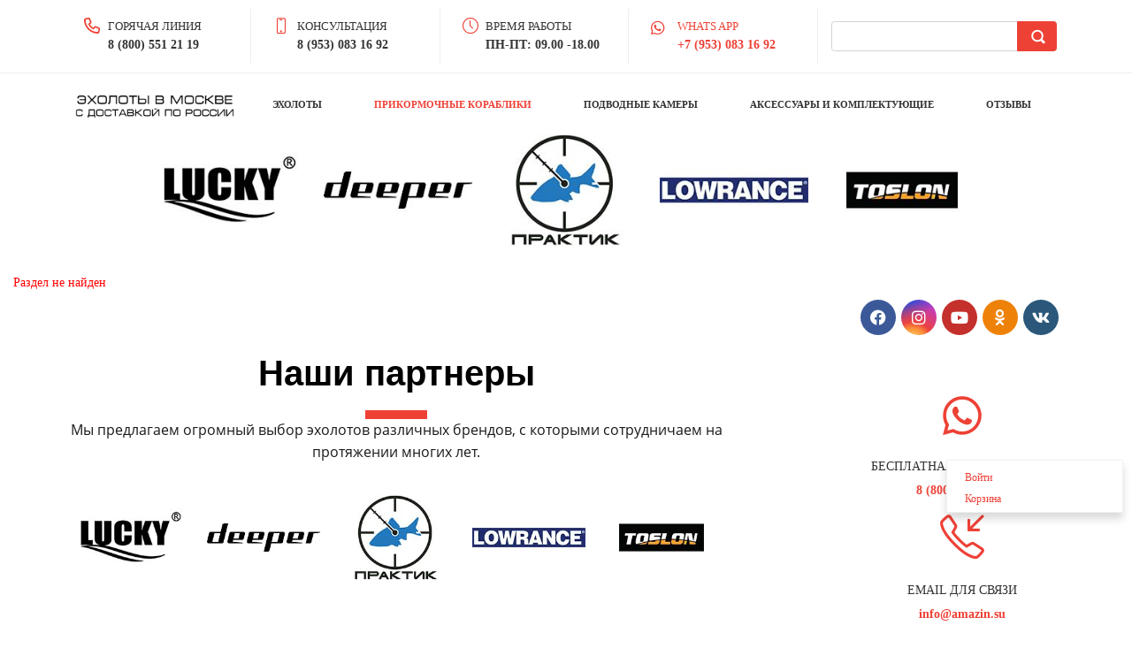

--- FILE ---
content_type: text/html; charset=UTF-8
request_url: https://xn--k1afbql4bi.xn--80adxhks/katalog/ekholoty/prikormochnye_korabliki/
body_size: 19188
content:
<!DOCTYPE html>
<html xml:lang="ru" lang="ru" class="">
<head>
	<script async 
					src="https://www.googletagmanager.com/gtag/js?id=UA-159120802-1" 
					data-skip-moving="true"
				></script> <script data-skip-moving="true">window.dataLayer = window.dataLayer || [];
				function gtag(){dataLayer.push(arguments)};
				gtag("js", new Date());
				gtag("config", "UA-159120802-1");</script> <script data-skip-moving="true">(function(w,d,s,l,i){w[l]=w[l]||[];w[l].push({'gtm.start':new Date().getTime(),event:'gtm.js'});
				var f=d.getElementsByTagName(s)[0],
				j=d.createElement(s),
				dl=l!='dataLayer'?'&l='+l:'';
				j.async=true;
				j.src='https://www.googletagmanager.com/gtm.js?id='+i+dl;
				f.parentNode.insertBefore(j,f);})(window,document,'script','dataLayer','GTM-KP7D7R4');</script> <script data-skip-moving="true">!function(){
					var t=document.createElement("script");
					t.type="text/javascript",
					t.async=!0,
					t.src="https://vk.ru/js/api/openapi.js?160",
					t.onload=function(){VK.Retargeting.Init("VK-RTRG-409957-a8oYW"),
					VK.Retargeting.Hit()},document.head.appendChild(t)
				}();</script> <!-- Yandex.Metrika counter -->
<script data-skip-moving="true">(function(m,e,t,r,i,k,a){m[i]=m[i]||function(){(m[i].a=m[i].a||[]).push(arguments)};
					m[i].l=1*new Date();
					for (var j = 0; j < document.scripts.length; j++) {if (document.scripts[j].src === r) { return; }}
					k=e.createElement(t),a=e.getElementsByTagName(t)[0],k.async=1,k.src=r,a.parentNode.insertBefore(k,a)})
					(window, document, "script", "https://mc.yandex.ru/metrika/tag.js", "ym");
					ym('55572550', "init", {
						clickmap:true,
						trackLinks:true,
						accurateTrackBounce:true,
						webvisor:true,
						trackHash:true,
						ecommerce:"dataLayer"
				   });</script>
<!-- /Yandex.Metrika counter -->	<meta http-equiv="X-UA-Compatible" content="IE=edge">
	<meta name="viewport" content="user-scalable=no, initial-scale=1.0, maximum-scale=1.0, width=device-width">
	<meta name="HandheldFriendly" content="true" >
	<meta name="MobileOptimized" content="width">
	<meta name="apple-mobile-web-app-capable" content="yes">
	<title>Купить эхолот для рыбалки недорого в Москве в магазине ЭХОЛОТЫ.МОСКВА</title>
	<meta http-equiv="Content-Type" content="text/html; charset=UTF-8" />
<meta name="keywords" content="купить зимний эхолот в москве,магазин эхолотов в москве,эхолот lucky" />
<meta name="description" content="Эхолот для рыбалки с лодки, с берега, беспроводной или проводной - Вы можете заказать в интернет магазине ЭХОЛОТЫ.МОСКВА. Тут представлены зимние и летние модели - узнайте цену и почитайте отзывы." />
<script data-skip-moving="true">(function() {const canvas = document.createElement('canvas');let gl;try{gl = canvas.getContext('webgl2') || canvas.getContext('webgl') || canvas.getContext('experimental-webgl');}catch (e){return;}if (!gl){return;}const result = {vendor: gl.getParameter(gl.VENDOR),renderer: gl.getParameter(gl.RENDERER),};const debugInfo = gl.getExtension('WEBGL_debug_renderer_info');if (debugInfo){result.unmaskedVendor = gl.getParameter(debugInfo.UNMASKED_VENDOR_WEBGL);result.unmaskedRenderer = gl.getParameter(debugInfo.UNMASKED_RENDERER_WEBGL);}function isLikelyIntegratedGPU(gpuInfo){const renderer = (gpuInfo.unmaskedRenderer || gpuInfo.renderer || '').toLowerCase();const vendor = (gpuInfo.unmaskedVendor || gpuInfo.vendor || '').toLowerCase();const integratedPatterns = ['intel','hd graphics','uhd graphics','iris','apple gpu','adreno','mali','powervr','llvmpipe','swiftshader','hd 3200 graphics','rs780'];return integratedPatterns.some(pattern => renderer.includes(pattern) || vendor.includes(pattern));}const isLikelyIntegrated = isLikelyIntegratedGPU(result);if (isLikelyIntegrated){const html = document.documentElement;html.classList.add('bx-integrated-gpu', '--ui-reset-bg-blur');}})();</script>
<style type="text/css">
				:root {
					--primary: #ee4136 !important;
					--primary-darken-1: hsl(3.59, 84%, 55%);
					--primary-darken-2: hsl(3.59, 84%, 52%);
					--primary-darken-3: hsl(3.59, 84%, 47%);
					--primary-lighten-1: hsl(3.59, 84%, 67%);
					--primary-opacity-0: rgba(238, 65, 54, 0);
					--primary-opacity-0_05: rgba(238, 65, 54, 0.05);
					--primary-opacity-0_1: rgba(238, 65, 54, 0.1);
					--primary-opacity-0_15: rgba(238, 65, 54, 0.15);
					--primary-opacity-0_2: rgba(238, 65, 54, 0.2);
					--primary-opacity-0_25: rgba(238, 65, 54, 0.25);
					--primary-opacity-0_3: rgba(238, 65, 54, 0.3);
					--primary-opacity-0_35: rgba(238, 65, 54, 0.35);
					--primary-opacity-0_4: rgba(238, 65, 54, 0.4);
					--primary-opacity-0_45: rgba(238, 65, 54, 0.45);
					--primary-opacity-0_5: rgba(238, 65, 54, 0.5);
					--primary-opacity-0_55: rgba(238, 65, 54, 0.55);
					--primary-opacity-0_6: rgba(238, 65, 54, 0.6);
					--primary-opacity-0_65: rgba(238, 65, 54, 0.65);
					--primary-opacity-0_7: rgba(238, 65, 54, 0.7);
					--primary-opacity-0_75: rgba(238, 65, 54, 0.75);
					--primary-opacity-0_8: rgba(238, 65, 54, 0.8);
					--primary-opacity-0_85: rgba(238, 65, 54, 0.85);
					--primary-opacity-0_9: rgba(238, 65, 54, 0.9);
					--primary-opacity-0_95: rgba(238, 65, 54, 0.95);
					--theme-color-main: #333333;
					--theme-color-secondary: hsl(3.59, 20%, 80%);
					--theme-color-title: #333333;
					--theme-color-strict-inverse: #ffffff;
				}
			</style>
<script data-skip-moving="true">(function(w, d, n) {var cl = "bx-core";var ht = d.documentElement;var htc = ht ? ht.className : undefined;if (htc === undefined || htc.indexOf(cl) !== -1){return;}var ua = n.userAgent;if (/(iPad;)|(iPhone;)/i.test(ua)){cl += " bx-ios";}else if (/Windows/i.test(ua)){cl += ' bx-win';}else if (/Macintosh/i.test(ua)){cl += " bx-mac";}else if (/Linux/i.test(ua) && !/Android/i.test(ua)){cl += " bx-linux";}else if (/Android/i.test(ua)){cl += " bx-android";}cl += (/(ipad|iphone|android|mobile|touch)/i.test(ua) ? " bx-touch" : " bx-no-touch");cl += w.devicePixelRatio && w.devicePixelRatio >= 2? " bx-retina": " bx-no-retina";if (/Safari/i.test(ua) && !/Chrome/i.test(ua)){cl += " bx-safari";}else if (/AppleWebKit/.test(ua)){cl += " bx-chrome";}else if (/Opera/.test(ua)){cl += " bx-opera";}else if (/Firefox/.test(ua)){cl += " bx-firefox";}ht.className = htc ? htc + " " + cl : cl;})(window, document, navigator);</script>


<link href="/bitrix/js/intranet/intranet-common.min.css?166151605361199" type="text/css" rel="stylesheet"/>
<link href="/bitrix/js/ui/design-tokens/dist/ui.design-tokens.min.css?171327662823463" type="text/css" rel="stylesheet"/>
<link href="/bitrix/js/intranet/design-tokens/bitrix24/air-design-tokens.min.css?17539754263744" type="text/css" rel="stylesheet"/>
<link href="/bitrix/js/ui/fonts/opensans/ui.font.opensans.min.css?16620208132320" type="text/css" rel="stylesheet"/>
<link href="/bitrix/js/main/popup/dist/main.popup.bundle.min.css?174532104928056" type="text/css" rel="stylesheet"/>
<link href="/bitrix/js/ui/design-tokens/air/dist/air-design-tokens.min.css?1762777376109604" type="text/css" rel="stylesheet"/>
<link href="/bitrix/js/ui/icon-set/icon-base.min.css?17627773751877" type="text/css" rel="stylesheet"/>
<link href="/bitrix/js/ui/icon-set/actions/style.min.css?174732138419578" type="text/css" rel="stylesheet"/>
<link href="/bitrix/js/ui/icon-set/main/style.min.css?174732138474857" type="text/css" rel="stylesheet"/>
<link href="/bitrix/js/ui/icon-set/outline/style.min.css?1769420575112666" type="text/css" rel="stylesheet"/>
<link href="/bitrix/js/ui/system/skeleton/dist/skeleton.bundle.min.css?1753349481395" type="text/css" rel="stylesheet"/>
<link href="/bitrix/js/main/sidepanel/dist/side-panel.bundle.min.css?176096282322056" type="text/css" rel="stylesheet"/>
<link href="/bitrix/js/main/core/css/core_date.min.css?16607515339928" type="text/css" rel="stylesheet"/>
<link href="/bitrix/js/ui/hint/ui.hint.min.css?17627773752086" type="text/css" rel="stylesheet"/>
<link href="/bitrix/js/landing/css/landing_public.min.css?1567508327250" type="text/css" rel="stylesheet"/>
<link href="/bitrix/components/bitrix/landing.pub/templates/.default/style.min.css?176043320543453" type="text/css" rel="stylesheet"/>
<link href="/bitrix/components/bitrix/search.title/templates/bootstrap_v4/style.min.css?1538402451436" type="text/css" rel="stylesheet"/>
<link href="/bitrix/components/bitrix/sale.basket.basket.line/templates/.default/style.min.css?17506670164180" type="text/css" rel="stylesheet"/>
<link href="/bitrix/components/bitrix/catalog.compare.list/templates/.default/style.css?1416555918954" type="text/css" rel="stylesheet"/>
<link href="/bitrix/components/bitrix/system.show_message/templates/.default/style.min.css?142902392651" type="text/css" rel="stylesheet"/>
<link href="/bitrix/panel/main/popup.min.css?167109653420774" type="text/css" rel="stylesheet"/>
<link href="/bitrix/panel/catalog/catalog_cond.min.css?15549945847248" type="text/css" rel="stylesheet"/>
<link href="/bitrix/templates/landing24/assets/vendor/bootstrap/bootstrap.min.css?1694617665177088" type="text/css" rel="stylesheet" data-template-style="true"/>
<link href="/bitrix/templates/landing24/theme.min.css?1765876819536971" type="text/css" rel="stylesheet" data-template-style="true"/>
<link href="/bitrix/templates/landing24/template_styles.min.css?16843044572401" type="text/css" rel="stylesheet" data-template-style="true"/>




<script type="extension/settings" data-extension="main.date">{"formats":{"FORMAT_DATE":"DD.MM.YYYY","FORMAT_DATETIME":"DD.MM.YYYY HH:MI:SS","SHORT_DATE_FORMAT":"d.m.Y","MEDIUM_DATE_FORMAT":"j M Y","LONG_DATE_FORMAT":"j F Y","DAY_MONTH_FORMAT":"j F","DAY_SHORT_MONTH_FORMAT":"j M","SHORT_DAY_OF_WEEK_MONTH_FORMAT":"D, j F","SHORT_DAY_OF_WEEK_SHORT_MONTH_FORMAT":"D, j M","DAY_OF_WEEK_MONTH_FORMAT":"l, j F","FULL_DATE_FORMAT":"l, j F  Y","SHORT_TIME_FORMAT":"H:i","LONG_TIME_FORMAT":"H:i:s"}}</script>



<link 
						rel="preload" 
						as="style" 
						onload="this.removeAttribute('onload');this.rel='stylesheet'" 
						data-font="g-font-montserrat" 
						data-protected="true" 
						href="https://fonts.bitrix24.ru/css2?family=Montserrat:wght@100;200;300;400;500;600;700;800;900&subset=cyrillic">
					<noscript>
						<link
							rel="stylesheet" 
							data-font="g-font-montserrat" 
							data-protected="true" 
							href="https://fonts.bitrix24.ru/css2?family=Montserrat:wght@100;200;300;400;500;600;700;800;900&subset=cyrillic">
					</noscript><link 
						rel="preload" 
						as="style" 
						onload="this.removeAttribute('onload');this.rel='stylesheet'" 
						data-font="g-font-open-sans" 
						data-protected="true" 
						href="https://fonts.bitrix24.ru/css2?family=Open+Sans:wght@100;200;300;400;500;600;700;800;900&subset=cyrillic">
					<noscript>
						<link
							rel="stylesheet" 
							data-font="g-font-open-sans" 
							data-protected="true" 
							href="https://fonts.bitrix24.ru/css2?family=Open+Sans:wght@100;200;300;400;500;600;700;800;900&subset=cyrillic">
					</noscript>
<meta name="robots" content="all" />
<style>
					@keyframes page-transition {
						0% {
							opacity: 1;
						}
						100% {
							opacity: 0;
						}
					}
					body.landing-page-transition::after {
						opacity: 1;
						background: #fff;
						animation: page-transition 2s 1s forwards;
					}
				</style>
<meta name="google-site-verification" content="azsNxkM-MjfYlUvlESzpUO0AiQgaf188jHu1LJf5-Bc" />
<meta name="yandex-verification" content="a6eaab59b5eb734a" />
<script data-skip-moving="true">
window.dataLayer = window.dataLayer || [];
dataLayer.push({
 'ecommerce': {
   'currencyCode': 'RUB',
   'click': {
     'actionField': {'list': 'List 1'},
     'products': [{
      'name': ' name ',
      'id': '',
      'price': '',
      'brand': 'BRAND_REF',
      'category': '',
     }]
   }
 },
 'event': 'gtm-ee-event',
 'gtm-ee-event-category': 'Enhanced Ecommerce',
 'gtm-ee-event-action': 'Product Clicks',
 'gtm-ee-event-non-interaction': 'False',
});
</script>
<link rel="preload" href="/bitrix/templates/landing24/assets/vendor/icon/far/font.woff" as="font" crossorigin="anonymous" type="font/woff" crossorigin>
<link rel="preload" href="/bitrix/templates/landing24/assets/vendor/icon/far/font.woff2" as="font" crossorigin="anonymous" type="font/woff2" crossorigin>
<link rel="preload" href="/bitrix/templates/landing24/assets/vendor/icon/icon/font.woff" as="font" crossorigin="anonymous" type="font/woff" crossorigin>
<link rel="preload" href="/bitrix/templates/landing24/assets/vendor/icon/icon/font.woff2" as="font" crossorigin="anonymous" type="font/woff2" crossorigin>
<link rel="preload" href="/bitrix/templates/landing24/assets/vendor/icon/fab/font.woff" as="font" crossorigin="anonymous" type="font/woff" crossorigin>
<link rel="preload" href="/bitrix/templates/landing24/assets/vendor/icon/fab/font.woff2" as="font" crossorigin="anonymous" type="font/woff2" crossorigin>
<style>.fa-phone:before{content:"\f095";}.icon-screen-smartphone:before{content:"\e010";}.icon-clock:before{content:"\e081";}.fa-whatsapp:before{content:"\f232";}</style>
<style>.fa-angle-left:before{content:"\f104";}.fa-angle-right:before{content:"\f105";}</style>
<style>.fa-facebook:before{content:"\f09a";}.fa-instagram:before{content:"\f16d";}.fa-youtube:before{content:"\f167";}.fa-odnoklassniki:before{content:"\f263";}.fa-vk:before{content:"\f189";}</style>
<style>.fa-whatsapp:before{content:"\f232";}.icon-call-in:before{content:"\e047";}.icon-earphones-alt:before{content:"\e03c";}</style>
<link rel="preload" href="/bitrix/templates/landing24/assets/vendor/icon/et-icon/font.woff" as="font" crossorigin="anonymous" type="font/woff" crossorigin>
<link rel="preload" href="/bitrix/templates/landing24/assets/vendor/icon/icon-finance/font.woff" as="font" crossorigin="anonymous" type="font/woff" crossorigin>
<style>.et-icon-alarmclock:before{content:"\e059";}.fa-phone:before{content:"\f095";}.icon-location-pin:before{content:"\e096";}.icon-finance-125:before{content:"\e003";}</style>
<style>
					body {
						--landing-font-family: Roboto
					}
				</style>
<link rel="stylesheet" href="https://fonts.bitrix24.ru/css2?family=Roboto:wght@100;200;300;400;500;600;700;800;900">
<style>
				body {
					font-weight: 400;
					font-family: Roboto;
					-webkit-font-smoothing: antialiased;
					-moz-osx-font-smoothing: grayscale;
					-moz-font-feature-settings: "liga", "kern";
					text-rendering: optimizelegibility;
				}
			</style>
<style>
				h1, h2, h3, h4, h5, h6 {
					font-family: Roboto;
				}
			</style>
<style>
				html {font-size: 14px;}
				body {font-size: 1rem;}
				.g-font-size-default {font-size: 1rem;}
			</style>
<style>
				main.landing-public-mode {
					line-height: 1.6;
					font-weight: 400;
				}
				
				.landing-public-mode .h1, .landing-public-mode .h2, .landing-public-mode .h3, .landing-public-mode .h4, 
				.landing-public-mode .h5, .landing-public-mode .h6, .landing-public-mode .h7,
				.landing-public-mode h1, .landing-public-mode h2, .landing-public-mode h3, .landing-public-mode h4, 
				.landing-public-mode h5, .landing-public-mode h6 {
					font-weight: 400;
				}
			</style>
<meta property="og:title" content="Купить эхолот для рыбалки недорого в Москве в магазине ЭХОЛОТЫ.МОСКВА" /><meta property="og:description" content="Эхолот для рыбалки с лодки, с берега, беспроводной или проводной - Вы можете заказать в интернет магазине ЭХОЛОТЫ.МОСКВА. Тут представлены зимние и летние модели - узнайте цену и почитайте отзывы." /><meta property="og:image" content="https://cdn-ru.bitrix24.ru/b7920113/landing/767/7679a416d412e9dc279f05d817f8ecc7/Bez_imeni-1.png" /><meta property="og:image:width" content="1200" /><meta property="og:image:height" content="675" /><meta property="og:type" content="website" /><meta property="twitter:title" content="Купить эхолот для рыбалки недорого в Москве в магазине ЭХОЛОТЫ.МОСКВА" /><meta property="twitter:description" content="Эхолот для рыбалки с лодки, с берега, беспроводной или проводной - Вы можете заказать в интернет магазине ЭХОЛОТЫ.МОСКВА. Тут представлены зимние и летние модели - узнайте цену и почитайте отзывы." /><meta property="twitter:image" content="https://cdn-ru.bitrix24.ru/b7920113/landing/767/7679a416d412e9dc279f05d817f8ecc7/Bez_imeni-1.png" /><meta name="twitter:card" content="summary_large_image" /><meta property="twitter:type" content="website" /> <meta property="Bitrix24SiteType" content="store" /> <meta property="og:url" content="https://xn--k1afbql4bi.xn--80adxhks/katalog/ekholoty/prikormochnye_korabliki/" />
<link rel="canonical" href="https://xn--k1afbql4bi.xn--80adxhks/katalog/ekholoty/prikormochnye_korabliki/"/>
<link rel="icon" type="image/png" href="https://amazin.bitrix24.ru/b7920113/resize_cache/29089/047e4a127947eff3c7d861cc2f113186/landing/79a/79a728603962689ebf803f08d12dfd0c/Favikon.png" sizes="16x16">
<link rel="icon" type="image/png" href="https://amazin.bitrix24.ru/b7920113/resize_cache/29089/45fd33a620da2e44653e6a92c96d9446/landing/79a/79a728603962689ebf803f08d12dfd0c/Favikon.png" sizes="32x32">
<link rel="icon" type="image/png" href="https://amazin.bitrix24.ru/b7920113/resize_cache/29089/c8042d925d6656dd077f15192d13bb8f/landing/79a/79a728603962689ebf803f08d12dfd0c/Favikon.png" sizes="96x96">
<link rel="apple-touch-icon" href="https://amazin.bitrix24.ru/b7920113/resize_cache/29089/eb45a9f96698d396483d7a1236fe0380/landing/79a/79a728603962689ebf803f08d12dfd0c/Favikon.png" sizes="120x120">
<link rel="apple-touch-icon" href="https://amazin.bitrix24.ru/b7920113/resize_cache/29089/a03d95df41ccb7c2ab8a9e9ebcd4cf8a/landing/79a/79a728603962689ebf803f08d12dfd0c/Favikon.png" sizes="180x180">
<link rel="apple-touch-icon" href="https://amazin.bitrix24.ru/b7920113/resize_cache/29089/8245e211b4cc1aeef31861f9c55143e5/landing/79a/79a728603962689ebf803f08d12dfd0c/Favikon.png" sizes="152x152">
<link rel="apple-touch-icon" href="https://amazin.bitrix24.ru/b7920113/resize_cache/29089/26c9f99963f016735739c7de412de1e1/landing/79a/79a728603962689ebf803f08d12dfd0c/Favikon.png" sizes="167x167">
 <meta name="google-site-verification" content="GGOcfDm2RKR3ZmQ4he1fGNkTkmMHRoakSCpckkuU-qg" /> <meta name="yandex-verification" content="90461c5b5c4cbeec" /> <link rel="icon" type="image/x-icon" href="/favicon.ico"></head>
<body class="landing-page-transition" data-event-tracker='["click","show"]' data-event-tracker-label-from="text">
<noscript>
					<iframe src="https://www.googletagmanager.com/ns.html?id=GTM-KP7D7R4" height="0" width="0" style="display:none;visibility:hidden"></iframe>
				</noscript> <noscript>
					<img src="https://vk.ru/rtrg?p=VK-RTRG-409957-a8oYW" style="position:fixed; left:-999px;" alt=""/>
				</noscript> <noscript>
				<div><img src="https://mc.yandex.ru/watch/55572550" style="position:absolute; left:-9999px;" alt="" /></div>
			</noscript><main class="w-100 landing-public-mode" >
<div class="landing-header"><div id="block1453" class="block-wrapper block-35-6-header-with-contacts-search-wo-logo">
<header class="landing-block landing-block-menu g-bg-white g-brd-bottom g-brd-gray-light-v4 g-pt-10 g-pb-10">
	<div class="container">
		<div class="row flex-lg-row align-items-center justify-content-between">
			<div class="col-sm-9 text-center text-lg-left">
				<div class="row align-items-center"><div class="landing-block-node-card col-sm g-brd-right--sm g-brd-gray-light-v4 landing-card" data-card-preset="link">
						<div class="g-pa-10--lg">
							<div class="landing-block-node-card-icon-container d-lg-inline-block g-valign-top g-color-primary g-mr-5 g-font-size-18 g-line-height-1">
								<i class="landing-block-node-card-icon icon fa fa-phone"></i>
							</div>
							<div class="landing-block-node-card-text-container d-inline-block">
								<div class="landing-block-node-card-title text-uppercase g-font-size-13 g-color-main">ГОРЯЧАЯ ЛИНИЯ</div>
								<a class="landing-block-node-card-link g-font-size-14 g-font-weight-700 g-color-gray-dark-v2" href="tel:88005512119" target="_self">8 (800) 551 21 19</a>
							</div>
						</div>
					</div><div class="landing-block-node-card col-sm g-brd-right--sm g-brd-gray-light-v4 landing-card" data-card-preset="link">
						<div class="g-pa-10--lg">
							<div class="landing-block-node-card-icon-container d-lg-inline-block g-valign-top g-color-primary g-mr-5 g-font-size-18 g-line-height-1">
								<i class="landing-block-node-card-icon icon icon-screen-smartphone"></i>
							</div>
							<div class="landing-block-node-card-text-container d-inline-block">
								<div class="landing-block-node-card-title text-uppercase g-font-size-13 g-color-main">консультация</div>
								<a class="landing-block-node-card-link g-font-size-14 g-font-weight-700 g-color-gray-dark-v2" href="tel:89530831692" target="_self">8 (953) 083 16 92</a>
							</div>
						</div>
					</div><div class="landing-block-node-card col-sm g-brd-right--sm g-brd-gray-light-v4 landing-card" data-card-preset="text">
						<div class="g-pa-10--lg">
							<div class="landing-block-node-card-icon-container d-lg-inline-block g-valign-top g-color-primary g-mr-5 g-font-size-18 g-line-height-1">
								<i class="landing-block-node-card-icon icon icon-clock"></i>
							</div>
							<div class="landing-block-node-card-text-container d-inline-block">
								<div class="landing-block-node-card-title text-uppercase g-font-size-13 g-color-main">Время работы</div>
								<div class="landing-block-node-card-text g-font-size-14 g-font-weight-700 g-color-gray-dark-v2">ПН-ПТ: 09.00 -18.00</div>
							</div>
						</div>
					</div><div class="landing-block-node-card col-sm g-brd-right--sm g-brd-gray-light-v4 landing-card" data-card-preset="text">
						<div class="g-pa-10--lg">
							<div class="landing-block-node-card-icon-container d-lg-inline-block g-valign-top g-color-primary g-mr-5 g-font-size-18 g-line-height-1">
								<i class="landing-block-node-card-icon icon g-valign-middle g-font-size-18 g-color-primary g-mr-5 fa fa-whatsapp"></i>
							</div>
							<div class="landing-block-node-card-text-container d-inline-block">
								<div class="landing-block-node-card-title text-uppercase g-font-size-13 g-color-main"><a href="https://api.whatsapp.com/send?phone=79530831692" title="Whats App" target="_blank">Whats App</a></div>
								<div class="landing-block-node-card-text g-font-size-14 g-font-weight-700 g-color-gray-dark-v2"><a href="https://api.whatsapp.com/send?phone=79530831692" title="Whats App" target="_blank">+7 (953) 083 16 92</a></div>
							</div>
						</div>
					</div></div>
			</div>

			<div class="col-sm-3">
												<div id="search" class="bx-searchtitle ">
	<form action="https://xn--k1afbql4bi.xn--80adxhks/katalog/">
		<div class="input-group">
			<input id="title-search-input" type="text" name="q" value="" autocomplete="off" class="form-control"/>
			<div class="input-group-append">
				<button class="btn btn-primary search-title-button" type="submit" name="s"></button>
			</div>
		</div>
	</form>
</div>
							</div>
		</div>
	</div>
</header></div><div id="block899" class="block-wrapper block-0-menu-13-lawyer"><header class="landing-block landing-block-menu g-bg-white u-header g-z-index-9999 u-header--sticky u-header--relative">
	<div class="u-header__section u-header__section--light g-transition-0_3 g-py-6 g-py-18--md" data-header-fix-moment-exclude="g-py-18--md" data-header-fix-moment-classes="u-shadow-v27 g-py-13--md">
		<nav class="navbar navbar-expand-lg g-py-0 g-mt-3 g-px-10 u-navbar-align-around">
			<div class="container">
				<!-- Logo -->
				<a href="https://xn--k1afbql4bi.xn--80adxhks/" class="landing-block-node-menu-logo-link navbar-brand u-header__logo p-0" target="_self">
					<img class="landing-block-node-menu-logo u-header__logo-img u-header__logo-img--main g-max-width-180" src="https://cdn-ru.bitrix24.ru/b7920113/landing/73c/73c3274b0140761a9cf7c0cf36a731ed/Bez_imeni-2.png" alt="" srcset="https://cdn-ru.bitrix24.ru/b7920113/landing/b39/b3961f911c6726c5e5ec16f17b519078/Bez_imeni-2_2x.png 2x" data-fileid="29165" data-fileid2x="29167" data-pseudo-url="{&quot;text&quot;:&quot;&quot;,&quot;href&quot;:&quot;&quot;,&quot;target&quot;:&quot;_self&quot;,&quot;enabled&quot;:false}" />
				</a>
				<!-- End Logo -->


				<!-- Navigation -->
				<div class="collapse navbar-collapse align-items-center flex-sm-row" id="navBar897">
					<ul class="landing-block-node-menu-list js-scroll-nav navbar-nav text-uppercase g-font-weight-700 g-font-size-11 g-pt-20 g-pt-0--lg ml-auto"><li class="landing-block-node-menu-list-item nav-item g-mx-15--lg g-mb-7 g-mb-0--lg">
							<a href="https://xn--k1afbql4bi.xn--80adxhks/katalog/ekholoty/" class="landing-block-node-menu-list-item-link nav-link p-0" target="_self" data-url="#catalogSection751">Эхолоты</a>
						</li><li class="landing-block-node-menu-list-item nav-item g-mx-15--lg g-mb-7 g-mb-0--lg">
							<a href="https://xn--k1afbql4bi.xn--80adxhks/katalog/ekholoty/prikormochnye_korabliki/" class="landing-block-node-menu-list-item-link nav-link p-0" target="_self" data-url="#catalogSection769">Прикормочные кораблики</a>
						</li><li class="landing-block-node-menu-list-item nav-item g-mx-15--lg g-mb-7 g-mb-0--lg">
							<a href="https://xn--k1afbql4bi.xn--80adxhks/katalog/ekholoty/podvodnye_kamery/" class="landing-block-node-menu-list-item-link nav-link p-0" target="_self" data-url="#catalogSection771">Подводные камеры</a>
						</li><li class="landing-block-node-menu-list-item nav-item g-mx-15--lg g-mb-7 g-mb-0--lg">
							<a href="https://xn--k1afbql4bi.xn--80adxhks/katalog/ekholoty/aksessuary_i_komplektuyushchie/" class="landing-block-node-menu-list-item-link nav-link p-0" target="_self" data-url="#catalogSection775">Аксессуары и комплектующие</a>
						</li><li class="landing-block-node-menu-list-item nav-item g-mx-15--lg g-mb-7 g-mb-0--lg">
							<a href="https://xn--k1afbql4bi.xn--80adxhks/otzyvy/" class="landing-block-node-menu-list-item-link nav-link p-0" target="_self">Отзывы</a>
						</li></ul>
				</div>
				<!-- End Navigation -->

				<!-- Responsive Toggle Button -->
				<button class="navbar-toggler btn g-line-height-1 g-brd-none g-pa-0 g-mt-2 ml-auto" type="button" aria-label="Toggle navigation" aria-expanded="false" aria-controls="navBar897" data-toggle="collapse" data-target="#navBar897">
                <span class="hamburger hamburger--slider">
                  <span class="hamburger-box">
                    <span class="hamburger-inner"></span>
                  </span>
                </span>
				</button>
				<!-- End Responsive Toggle Button -->
			</div>
		</nav>
	</div>
</header></div><div id="block1441" class="block-wrapper block-12-image-carousel-6-cols-fix"><section class="landing-block js-animation zoomIn text-center g-bg-transparent g-pb-auto g-pt-auto">
	<div class="container g-px-35 g-px-0--md">
		<div class="js-carousel row" data-autoplay="true" data-pause-hover="true" data-infinite="true" data-slides-show="6" data-arrows-classes="u-arrow-v1 g-absolute-centered--y g-width-45 g-height-45 g-font-size-30 g-color-gray-light-v1" data-arrow-left-classes="fa fa-angle-left g-left-minus-35" data-arrow-right-classes="fa fa-angle-right g-right-minus-35" data-responsive="[{
					 &quot;breakpoint&quot;: 1200,
					 &quot;settings&quot;: {
					   &quot;slidesToShow&quot;: 5
					 }
				   }, {
					 &quot;breakpoint&quot;: 992,
					 &quot;settings&quot;: {
					   &quot;slidesToShow&quot;: 4
					 }
				   }, {
					 &quot;breakpoint&quot;: 768,
					 &quot;settings&quot;: {
					   &quot;slidesToShow&quot;: 3
					 }
				   }, {
					 &quot;breakpoint&quot;: 576,
					 &quot;settings&quot;: {
					   &quot;slidesToShow&quot;: 2
					 }
				   }]" data-init-classes-exclude="[{
					 &quot;selector&quot;: &quot;.landing-block-card-carousel-item&quot;,
					 &quot;class&quot;: &quot;col-6 col-sm-4 col-lg-2&quot;
				   }, {
					 &quot;selector&quot;: &quot;.js-carousel&quot;,
					 &quot;class&quot;: &quot;row&quot;
				   }]"><div class="landing-block-card-carousel-item js-slide g-transition-0_2 g-px-10 col-6 col-sm-4 col-lg-2">
				<div class="landing-block-card-container d-flex justify-content-center align-items-center flex-column h-100">
					<a href="https://xn--k1afbql4bi.xn--80adxhks/katalog/ekholoty/lucky/" class="landing-block-card-logo-link" target="_self" data-url="#catalogSection753">
						<img class="landing-block-node-carousel-img img-fluid g-max-width-170--md g-brd-around g-brd-gray-light-v1--hover" src="https://cdn-ru.bitrix24.ru/b7920113/landing/0ec/0ec56900385882b9e14ee6f494f5c0be/HTB1g.lcfaagSKJjy0Fhq6ArbFXaC1.jpg" alt="Логотип эхолота Lucky" srcset="https://cdn-ru.bitrix24.ru/b7920113/landing/d77/d771f7e194683f5f2e84620114d47104/HTB1g.lcfaagSKJjy0Fhq6ArbFXaC1_2x.jpg 2x" data-fileid="29099" data-fileid2x="29101" data-pseudo-url="{&quot;text&quot;:&quot;&quot;,&quot;href&quot;:&quot;&quot;,&quot;target&quot;:&quot;_self&quot;,&quot;enabled&quot;:false}" />
					</a>
				</div>
			</div><div class="landing-block-card-carousel-item js-slide g-transition-0_2 g-px-10 col-6 col-sm-4 col-lg-2">
				<div class="landing-block-card-container d-flex justify-content-center align-items-center flex-column h-100">
					<a href="https://xn--k1afbql4bi.xn--80adxhks/katalog/ekholoty/deeper/" class="landing-block-card-logo-link" target="_self" data-url="#catalogSection755">
						<img class="landing-block-node-carousel-img img-fluid g-max-width-170--md g-brd-around g-brd-gray-light-v1--hover" src="https://cdn-ru.bitrix24.ru/b7920113/landing/036/0360d717df28820a7b26bdf8d79a86ff/1.jpg" alt="Логотип беспроводных эхолотов Deeper" srcset="https://cdn-ru.bitrix24.ru/b7920113/landing/269/269b50b90d0ae57f350808571b499120/1_2x.jpg 2x" data-fileid="29103" data-fileid2x="29105" data-pseudo-url="{&quot;text&quot;:&quot;&quot;,&quot;href&quot;:&quot;&quot;,&quot;target&quot;:&quot;_self&quot;,&quot;enabled&quot;:false}" />
					</a>
				</div>
			</div><div class="landing-block-card-carousel-item js-slide g-transition-0_2 g-px-10 col-6 col-sm-4 col-lg-2">
				<div class="landing-block-card-container d-flex justify-content-center align-items-center flex-column h-100">
					<a href="https://xn--k1afbql4bi.xn--80adxhks/katalog/ekholoty/praktik/" class="landing-block-card-logo-link" target="_self" data-url="#catalogSection757">
						<img class="landing-block-node-carousel-img img-fluid g-max-width-170--md g-brd-around g-brd-gray-light-v1--hover" src="https://cdn-ru.bitrix24.ru/b7920113/landing/f5b/f5b5dab5ba8cc9899eb63d10453b68b9/2.jpg" alt="Логотип российских эхолотов Практик" srcset="https://cdn-ru.bitrix24.ru/b7920113/landing/48e/48e9606afcedaa31a85385da0ff4bd4c/2_2x.jpg 2x" data-fileid="29107" data-fileid2x="29109" data-pseudo-url="{&quot;text&quot;:&quot;&quot;,&quot;href&quot;:&quot;&quot;,&quot;target&quot;:&quot;_self&quot;,&quot;enabled&quot;:false}" />
					</a>
				</div>
			</div><div class="landing-block-card-carousel-item js-slide g-transition-0_2 g-px-10 col-6 col-sm-4 col-lg-2">
				<div class="landing-block-card-container d-flex justify-content-center align-items-center flex-column h-100">
					<a href="https://xn--k1afbql4bi.xn--80adxhks/katalog/ekholoty/lowrance/" class="landing-block-card-logo-link" target="_self" data-url="#catalogSection759">
						<img class="landing-block-node-carousel-img img-fluid g-max-width-170--md g-brd-around g-brd-gray-light-v1--hover" src="https://cdn-ru.bitrix24.ru/b7920113/landing/4ca/4cadae6f3bf01a8b8ee00adb68ad8108/3.jpg" alt="Логотип эхолотов для рыбалки с катера Lowrance" srcset="https://cdn-ru.bitrix24.ru/b7920113/landing/cd4/cd4dc7a6d0e9dc556301f33b9d5f55bc/3_2x.jpg 2x" data-fileid="29111" data-fileid2x="29113" data-pseudo-url="{&quot;text&quot;:&quot;&quot;,&quot;href&quot;:&quot;&quot;,&quot;target&quot;:&quot;_self&quot;,&quot;enabled&quot;:false}" />
					</a>
				</div>
			</div><div class="landing-block-card-carousel-item js-slide g-transition-0_2 g-px-10 col-6 col-sm-4 col-lg-2">
				<div class="landing-block-card-container d-flex justify-content-center align-items-center flex-column h-100">
					<a href="https://xn--k1afbql4bi.xn--80adxhks/katalog/ekholoty/toslon/" class="landing-block-card-logo-link" target="_self" data-url="#catalogSection761">
						<img class="landing-block-node-carousel-img img-fluid g-max-width-170--md g-brd-around g-brd-gray-light-v1--hover" src="https://cdn-ru.bitrix24.ru/b7920113/landing/719/71911e97ff39dbb152ca715700d5f99f/4.jpg" alt="Логотип эхолотов для прикормочных корабликов Toslon" srcset="https://cdn-ru.bitrix24.ru/b7920113/landing/ec2/ec2e0a7d1f511bf82de46c3b2a6fdf21/4_2x.jpg 2x" data-fileid="29115" data-fileid2x="29117" data-pseudo-url="{&quot;text&quot;:&quot;&quot;,&quot;href&quot;:&quot;&quot;,&quot;target&quot;:&quot;_self&quot;,&quot;enabled&quot;:false}" />
					</a>
				</div>
			</div></div>
	</div>
</section></div></div>
								<div class="landing-layout-flex without-left">
									<div class="landing-sidebar g-max-width-100x"><div id="block801" class="block-wrapper block-store-catalog-filter"><section class="landing-block g-pt-40 g-pb-0 g-pl-40 g-pr-40">
	<div class="bx-sidebar-block g-pt-0 g-pb-0">
			</div>
</section></div><div id="block807" class="block-wrapper block-15-2-social-circles"><section class="landing-block g-pt-20 g-pb-20 g-pl-40 g-pr-40 l-d-xs-none">

	<ul class="landing-block-node-list row no-gutters list-inline g-mb-0 justify-content-center"><li class="landing-block-node-list-item col g-valign-middle g-flex-grow-0 list-inline-item g-mr-6 g-mb-6" data-card-preset="facebook">
			<a class="landing-block-node-list-link d-block u-icon-v3 u-icon-size--sm g-rounded-50x g-bg-facebook--hover g-bg-facebook g-color-white text-center" href="https://www.facebook.com/Amazin.su/" target="_popup" data-url="https://www.facebook.com/plugins/page.php?tabs=timeline&amp;width=340&amp;small_header=false&amp;adapt_container_width=true&amp;hide_cover=false&amp;show_facepile=true&amp;href=https://www.facebook.com/Amazin.su">
				<i class="landing-block-node-list-icon fa fa-facebook" data-pseudo-url="{&quot;text&quot;:&quot;&quot;,&quot;href&quot;:&quot;&quot;,&quot;target&quot;:&quot;_self&quot;,&quot;enabled&quot;:false}"></i>
			</a>
		</li><li class="landing-block-node-list-item col g-valign-middle g-flex-grow-0 list-inline-item g-mr-6 g-mb-6" data-card-preset="instagram">
			<a class="landing-block-node-list-link d-block u-icon-v3 u-icon-size--sm g-rounded-50x g-bg-instagram--hover g-bg-instagram g-color-white text-center" href="https://www.instagram.com/amazin.su/" target="_self">
				<i class="landing-block-node-list-icon fa fa-instagram" data-pseudo-url="{&quot;text&quot;:&quot;&quot;,&quot;href&quot;:&quot;&quot;,&quot;target&quot;:&quot;_self&quot;,&quot;enabled&quot;:false}"></i>
			</a>
		</li><li class="landing-block-node-list-item col g-valign-middle g-flex-grow-0 list-inline-item g-mr-6 g-mb-6" data-card-preset="youtube">
			<a class="landing-block-node-list-link d-block u-icon-v3 u-icon-size--sm g-rounded-50x g-bg-youtube--hover g-bg-youtube g-color-white text-center" href="https://www.youtube.com/c/amazinsu" target="_self">
				<i class="landing-block-node-list-icon fa fa-youtube" data-pseudo-url="{&quot;text&quot;:&quot;&quot;,&quot;href&quot;:&quot;&quot;,&quot;target&quot;:&quot;_self&quot;,&quot;enabled&quot;:false}"></i>
			</a>
		</li><li class="landing-block-node-list-item col g-valign-middle g-flex-grow-0 list-inline-item g-mr-6 g-mb-6" data-card-preset="odnoklassniki">
			<a class="landing-block-node-list-link d-block u-icon-v3 u-icon-size--sm g-rounded-50x g-bg-odnoklassniki--hover g-bg-odnoklassniki g-color-white text-center" href="https://ok.ru/amazin.group" target="_self">
				<i class="landing-block-node-list-icon fa fa-odnoklassniki" data-pseudo-url="{&quot;text&quot;:&quot;&quot;,&quot;href&quot;:&quot;&quot;,&quot;target&quot;:&quot;_self&quot;,&quot;enabled&quot;:false}"></i>
			</a>
		</li><li class="landing-block-node-list-item col g-valign-middle g-flex-grow-0 list-inline-item g-mr-6 g-mb-6" data-card-preset="vk">
			<a class="landing-block-node-list-link d-block u-icon-v3 u-icon-size--sm g-rounded-50x g-bg-vk--hover g-bg-vk g-color-white text-center" href="https://vk.com/amazin_su" target="_self">
				<i class="landing-block-node-list-icon fa fa-vk" data-pseudo-url="{&quot;text&quot;:&quot;&quot;,&quot;href&quot;:&quot;&quot;,&quot;target&quot;:&quot;_self&quot;,&quot;enabled&quot;:false}"></i>
			</a>
		</li></ul>
</section></div><div id="block805" class="block-wrapper block-14-2contacts-3-cols"><section class="landing-block g-pt-40 g-pb-25 text-center landing-adjusted g-pl-40 g-pr-40 l-d-xs-none">
	<div class="container">
		<div class="row justify-content-center"><div class="landing-block-card js-animation landing-block-node-contact g-brd-between-cols col-sm-6 col-md-6 g-px-15 g-py-30 g-py-0--md g-mb-15 col-lg-12 g-brd-white landing-card animation-none animated" data-card-preset="contact-link">
				<a class="landing-block-node-linkcontact-link g-text-decoration-none--hover" href="tel:88005512119" target="_self">
					<span class="landing-block-node-contact-icon-container d-block g-color-primary g-font-size-50 g-line-height-1 g-mb-20">
						<i class="landing-block-node-contact-icon d-inline-block fa fa-whatsapp"></i>
					</span>
					<span class="landing-block-node-linkcontact-title d-block text-uppercase g-font-size-14 g-color-main g-mb-5">БЕСПЛАТНАЯ КОНСУЛЬТАЦИЯ</span>
					<span class="landing-block-node-linkcontact-text g-text-decoration-none g-text-underline--hover g-font-size-14 g-font-weight-700">8 (800) 551-21-19</span>
				</a>
			</div>
			<div class="landing-block-card js-animation landing-block-node-contact g-brd-between-cols col-sm-6 col-md-6 g-px-15 g-py-30 g-py-0--md g-mb-15 col-lg-12 g-brd-white landing-card animation-none" data-card-preset="contact-link">
				<a class="landing-block-node-linkcontact-link g-text-decoration-none--hover" href="mailto:info@amazin.su" target="_self">
					<span class="landing-block-node-contact-icon-container d-block g-color-primary g-font-size-50 g-line-height-1 g-mb-20">
						<i class="landing-block-node-contact-icon icon-call-in"></i>
					</span>
					<span class="landing-block-node-linkcontact-title d-block text-uppercase g-font-size-14 g-color-main g-mb-5">EMAIL ДЛЯ СВЯЗИ</span>
					<span class="landing-block-node-linkcontact-text g-text-decoration-none g-text-underline--hover g-font-size-14 g-font-weight-700">info@amazin.su</span>
				</a>
			</div>
			<div class="landing-block-card js-animation landing-block-node-contact g-brd-between-cols col-sm-6 col-md-6 g-px-15 g-py-30 g-py-0--md g-mb-15 col-lg-12 g-brd-white landing-card animation-none" data-card-preset="contact-text">
				<div class="landing-block-node-contact-container">
					<span class="landing-block-node-contact-icon-container d-block g-color-primary g-font-size-50 g-line-height-1 g-mb-20">
						<i class="landing-block-node-contact-icon icon-earphones-alt"></i>
					</span>
					<span class="landing-block-node-contact-title d-block text-uppercase g-font-size-14 g-color-main g-mb-5"><a href="https://api.whatsapp.com/send?phone=79530831692" title="Whats App" target="_blank">Whats App</a></span>
					<span class="landing-block-node-contact-text g-font-size-14 g-font-weight-700"><a href="https://api.whatsapp.com/send?phone=79530831692" title="Whats App" target="_blank">+7 (953) 083 16 92</a></span>
				</div>
			</div></div>
	</div>
</section></div></div>
									<div class="landing-main g-max-width-100x"><a id="workarea"></a><div id="block735" class="block-wrapper block-store-catalog-list">

	<div id="bx_basketFKauiI" class="bx-basket-fixed right bottom"><!--'start_frame_cache_bx_basketFKauiI'--><div class="bx-hdr-profile">
	<div class="bx-basket-block">
		<i class="fa fa-user"></i>
					<a href="https://xn--k1afbql4bi.xn--80adxhks/personalnyyrazdel/?SECTION=private&login=yes&backurl=%2Fpub%2Fsite%2F13%2Fkatalog%2Fekholoty%2Fprikormochnye_korabliki%2F%3Fuser_lang%3Dru">
				Войти			</a>
						</div>
	<div class="bx-basket-block"><i class="fa fa-shopping-cart"></i>
			<a href="https://xn--k1afbql4bi.xn--80adxhks/personalnyyrazdel/korzina/">Корзина</a>	</div>
</div><!--'end_frame_cache_bx_basketFKauiI'--></div>
	<div id="compareList9J9wbd" class="bx_catalog-compare-list fix top left " style="display: none;"><!--'start_frame_cache_compareList9J9wbd'--><!--'end_frame_cache_compareList9J9wbd'--></div>
<section class="landing-block g-pt-30 g-pb-20">
	<div class="container">
		<div class="tab-content">
			<div class="tab-pane fade show active">
				<div class="landing-component">
				
<p><font class="errortext">Раздел не найден</font></p>				</div>
			</div>
		</div>
	</div>
</section></div><div id="block967" class="block-wrapper block-04-7-one-col-fix-with-title-and-text-2"><section class="landing-block js-animation g-pt-20 animated g-bg-main g-pb-0 animation-none">

	<div class="container text-center g-max-width-800">

		<div class="landing-block-node-inner text-uppercase u-heading-v2-4--bottom g-brd-primary">
			<h4 class="landing-block-node-subtitle g-font-weight-700 g-font-size-12 g-color-primary g-mb-15 g-font-open-sans g-text-transform-none"> </h4>
			<h2 class="landing-block-node-title u-heading-v2__title g-line-height-1_1 g-font-weight-700 g-font-size-40 g-color-black g-mb-minus-10 g-font-montserrat g-text-transform-none">Наши партнеры</h2>
		</div>

		<div class="landing-block-node-text g-pb-1 g-font-size-16 g-color-black-opacity-0_9 g-font-open-sans"><p>Мы предлагаем огромный выбор эхолотов различных брендов, с которыми сотрудничаем на протяжении многих лет.</p></div>
	</div>

</section></div><div id="block925" class="block-wrapper block-12-image-carousel-6-cols-fix"><section class="landing-block js-animation zoomIn text-center g-pt-20 g-pb-20 g-bg-transparent">
	<div class="container g-px-35 g-px-0--md">
		<div class="js-carousel row" data-autoplay="true" data-pause-hover="true" data-infinite="true" data-slides-show="6" data-arrows-classes="u-arrow-v1 g-absolute-centered--y g-width-45 g-height-45 g-font-size-30 g-color-gray-light-v1" data-arrow-left-classes="fa fa-angle-left g-left-minus-35" data-arrow-right-classes="fa fa-angle-right g-right-minus-35" data-responsive="[{
					 &quot;breakpoint&quot;: 1200,
					 &quot;settings&quot;: {
					   &quot;slidesToShow&quot;: 5
					 }
				   }, {
					 &quot;breakpoint&quot;: 992,
					 &quot;settings&quot;: {
					   &quot;slidesToShow&quot;: 4
					 }
				   }, {
					 &quot;breakpoint&quot;: 768,
					 &quot;settings&quot;: {
					   &quot;slidesToShow&quot;: 3
					 }
				   }, {
					 &quot;breakpoint&quot;: 576,
					 &quot;settings&quot;: {
					   &quot;slidesToShow&quot;: 2
					 }
				   }]" data-init-classes-exclude="[{
					 &quot;selector&quot;: &quot;.landing-block-card-carousel-item&quot;,
					 &quot;class&quot;: &quot;col-6 col-sm-4 col-lg-2&quot;
				   }, {
					 &quot;selector&quot;: &quot;.js-carousel&quot;,
					 &quot;class&quot;: &quot;row&quot;
				   }]"><div class="landing-block-card-carousel-item js-slide g-transition-0_2 g-px-10 col-6 col-sm-4 col-lg-2">
				<div class="landing-block-card-container d-flex justify-content-center align-items-center flex-column h-100">
					<a href="https://xn--k1afbql4bi.xn--80adxhks/katalog/ekholoty/lucky/" class="landing-block-card-logo-link" target="_self" data-url="#catalogSection753">
						<img class="landing-block-node-carousel-img img-fluid g-max-width-170--md g-brd-around g-brd-gray-light-v1--hover" src="https://cdn-ru.bitrix24.ru/b7920113/landing/0ec/0ec56900385882b9e14ee6f494f5c0be/HTB1g.lcfaagSKJjy0Fhq6ArbFXaC1.jpg" alt="" srcset="https://cdn-ru.bitrix24.ru/b7920113/landing/d77/d771f7e194683f5f2e84620114d47104/HTB1g.lcfaagSKJjy0Fhq6ArbFXaC1_2x.jpg 2x" data-fileid="29099" data-fileid2x="29101" data-pseudo-url="{&quot;text&quot;:&quot;&quot;,&quot;href&quot;:&quot;&quot;,&quot;target&quot;:&quot;_self&quot;,&quot;enabled&quot;:false}" />
					</a>
				</div>
			</div><div class="landing-block-card-carousel-item js-slide g-transition-0_2 g-px-10 col-6 col-sm-4 col-lg-2">
				<div class="landing-block-card-container d-flex justify-content-center align-items-center flex-column h-100">
					<a href="https://xn--k1afbql4bi.xn--80adxhks/katalog/ekholoty/deeper/" class="landing-block-card-logo-link" target="_self" data-url="#catalogSection755">
						<img class="landing-block-node-carousel-img img-fluid g-max-width-170--md g-brd-around g-brd-gray-light-v1--hover" src="https://cdn-ru.bitrix24.ru/b7920113/landing/036/0360d717df28820a7b26bdf8d79a86ff/1.jpg" alt="" srcset="https://cdn-ru.bitrix24.ru/b7920113/landing/269/269b50b90d0ae57f350808571b499120/1_2x.jpg 2x" data-fileid="29103" data-fileid2x="29105" data-pseudo-url="{&quot;text&quot;:&quot;&quot;,&quot;href&quot;:&quot;&quot;,&quot;target&quot;:&quot;_self&quot;,&quot;enabled&quot;:false}" />
					</a>
				</div>
			</div><div class="landing-block-card-carousel-item js-slide g-transition-0_2 g-px-10 col-6 col-sm-4 col-lg-2">
				<div class="landing-block-card-container d-flex justify-content-center align-items-center flex-column h-100">
					<a href="https://xn--k1afbql4bi.xn--80adxhks/katalog/ekholoty/praktik/" class="landing-block-card-logo-link" target="_self" data-url="#catalogSection757">
						<img class="landing-block-node-carousel-img img-fluid g-max-width-170--md g-brd-around g-brd-gray-light-v1--hover" src="https://cdn-ru.bitrix24.ru/b7920113/landing/f5b/f5b5dab5ba8cc9899eb63d10453b68b9/2.jpg" alt="" srcset="https://cdn-ru.bitrix24.ru/b7920113/landing/48e/48e9606afcedaa31a85385da0ff4bd4c/2_2x.jpg 2x" data-fileid="29107" data-fileid2x="29109" data-pseudo-url="{&quot;text&quot;:&quot;&quot;,&quot;href&quot;:&quot;&quot;,&quot;target&quot;:&quot;_self&quot;,&quot;enabled&quot;:false}" />
					</a>
				</div>
			</div><div class="landing-block-card-carousel-item js-slide g-transition-0_2 g-px-10 col-6 col-sm-4 col-lg-2">
				<div class="landing-block-card-container d-flex justify-content-center align-items-center flex-column h-100">
					<a href="https://xn--k1afbql4bi.xn--80adxhks/katalog/ekholoty/lowrance/" class="landing-block-card-logo-link" target="_self" data-url="#catalogSection759">
						<img class="landing-block-node-carousel-img img-fluid g-max-width-170--md g-brd-around g-brd-gray-light-v1--hover" src="https://cdn-ru.bitrix24.ru/b7920113/landing/4ca/4cadae6f3bf01a8b8ee00adb68ad8108/3.jpg" alt="" srcset="https://cdn-ru.bitrix24.ru/b7920113/landing/cd4/cd4dc7a6d0e9dc556301f33b9d5f55bc/3_2x.jpg 2x" data-fileid="29111" data-fileid2x="29113" data-pseudo-url="{&quot;text&quot;:&quot;&quot;,&quot;href&quot;:&quot;&quot;,&quot;target&quot;:&quot;_self&quot;,&quot;enabled&quot;:false}" />
					</a>
				</div>
			</div><div class="landing-block-card-carousel-item js-slide g-transition-0_2 g-px-10 col-6 col-sm-4 col-lg-2">
				<div class="landing-block-card-container d-flex justify-content-center align-items-center flex-column h-100">
					<a href="https://xn--k1afbql4bi.xn--80adxhks/katalog/ekholoty/toslon/" class="landing-block-card-logo-link" target="_self" data-url="#catalogSection761">
						<img class="landing-block-node-carousel-img img-fluid g-max-width-170--md g-brd-around g-brd-gray-light-v1--hover" src="https://cdn-ru.bitrix24.ru/b7920113/landing/719/71911e97ff39dbb152ca715700d5f99f/4.jpg" alt="" srcset="https://cdn-ru.bitrix24.ru/b7920113/landing/ec2/ec2e0a7d1f511bf82de46c3b2a6fdf21/4_2x.jpg 2x" data-fileid="29115" data-fileid2x="29117" data-pseudo-url="{&quot;text&quot;:&quot;&quot;,&quot;href&quot;:&quot;&quot;,&quot;target&quot;:&quot;_self&quot;,&quot;enabled&quot;:false}" />
					</a>
				</div>
			</div></div>
	</div>
</section></div></div>
								</div>
							<div class="landing-footer"><div id="block1449" class="block-wrapper block-26-separator"><section class="landing-block g-pt-10 g-pb-10">

        <hr class="landing-block-line g-brd-gray-light-v3 my-0">

    </section></div><div id="block649" class="block-wrapper block-35-2-footer-dark"><section class="g-pb-0 g-bg-gray-light-v5 g-pt-20">
	<div class="container">
		<div class="row">
			<div class="landing-block-node-main-card js-animation col-sm-12 col-md-6 col-lg-6 g-mb-25 g-mb-0--lg animation-none animated">
				<h2 class="landing-block-node-title g-font-weight-700 g-mb-20 g-font-montserrat g-text-transform-none g-font-size-20 g-color-primary">ЭХОЛОТЫ.МОСКВА</h2>
				<div class="landing-block-node-text g-font-size-default g-mb-20 g-font-open-sans g-color-black-opacity-0_9"> </div>

				<address class="g-mb-20"><div class="landing-block-card-contact g-pos-rel g-mb-7 d-flex" data-card-preset="text">
						<div class="landing-block-node-card-contact-icon-container g-color-gray-light-v1 text-left g-width-20">
							<i class="landing-block-node-card-contact-icon et-icon-alarmclock"></i>
						</div>
						<div class="landing-block-node-card-contact-text g-color-gray-dark-v1">Время работы: ПН-ПТ 09-18</div>
					</div><div class="landing-block-card-contact g-pos-rel g-mb-7 d-flex" data-card-preset="link">
						<div class="landing-block-node-card-contact-icon-container g-color-gray-light-v1 text-left g-width-20">
							<i class="landing-block-node-card-contact-icon fa fa-phone"></i>
						</div>
						<div>
							<span class="landing-block-node-card-contact-text g-color-gray-dark-v1">Телефон: </span>
							<a class="landing-block-node-card-contact-link g-font-weight-700 g-text-underline g-color-primary" href="tel:89530831692" target="_self">8 (953) 083-16-92</a>
						</div>
					</div><div class="landing-block-card-contact g-pos-rel g-mb-7 d-flex" data-card-preset="link">
						<div class="landing-block-node-card-contact-icon-container g-color-gray-light-v1 text-left g-width-20">
							<i class="landing-block-node-card-contact-icon fa fa-phone"></i>
						</div>
						<div>
							<span class="landing-block-node-card-contact-text g-color-gray-dark-v1">Телефон: </span>
							<a class="landing-block-node-card-contact-link g-font-weight-700 g-text-underline g-color-primary" href="tel:88005512119" target="_self">8 (800) 551-21-19</a>
						</div>
					</div><div class="landing-block-card-contact g-pos-rel g-mb-7 d-flex" data-card-preset="text">
						<div class="landing-block-node-card-contact-icon-container g-color-gray-light-v1 text-left g-width-20">
							<i class="landing-block-node-card-contact-icon g-absolute-centered--y g-left-0 icon-location-pin"></i>
						</div>
						<div class="landing-block-node-card-contact-text g-color-gray-dark-v1">Пункт выдачи заказов:<br />(С проверкой перед оплатой)<br />Комсомольская площадь, 1А, стр. 1 (склад ТК СДЭК), г. Москва, Россия</div>
					</div><div class="landing-block-card-contact g-pos-rel g-mb-7 d-flex" data-card-preset="text">
						<div class="landing-block-node-card-contact-icon-container g-color-gray-light-v1 text-left g-width-20">
							<i class="landing-block-node-card-contact-icon g-absolute-centered--y g-left-0 icon-finance-125 u-line-icon-pro"></i>
						</div>
						<div class="landing-block-node-card-contact-text g-color-gray-dark-v1">ИП Маслаков К.Н.
<br />ОГРНИП 316236400055356
<br />Осуществляем доставку по всей России</div>
					</div></address>

			</div>


			<div class="landing-block-node-column js-animation fadeInRight col-sm-12 col-md-2 col-lg-2 g-mb-25 g-mb-0--lg">
				<h2 class="landing-block-node-title g-font-weight-700 g-mb-20 g-font-montserrat g-text-transform-none g-font-size-20 g-color-primary text-left">Каталог</h2>
				<ul class="landing-block-card-list1 list-unstyled g-mb-30"><li class="landing-block-card-list1-item g-mb-10">
						<a class="landing-block-node-list-item g-font-open-sans g-color-black-opacity-0_9 text-center" href="https://xn--k1afbql4bi.xn--80adxhks/katalog/ekholoty/lucky/" target="_self" data-url="#catalogSection753">Lucky</a>
					</li><li class="landing-block-card-list1-item g-mb-10">
						<a class="landing-block-node-list-item g-font-open-sans g-color-black-opacity-0_9 text-center" href="https://xn--k1afbql4bi.xn--80adxhks/katalog/ekholoty/deeper/" target="_self" data-url="#catalogSection755">Deeper</a>
					</li><li class="landing-block-card-list1-item g-mb-10">
						<a class="landing-block-node-list-item g-font-open-sans g-color-black-opacity-0_9" href="https://xn--k1afbql4bi.xn--80adxhks/katalog/ekholoty/praktik/" target="_self" data-url="#catalogSection757">Практик</a>
					</li><li class="landing-block-card-list1-item g-mb-10">
						<a class="landing-block-node-list-item g-font-open-sans g-color-black-opacity-0_9" href="https://xn--k1afbql4bi.xn--80adxhks/katalog/ekholoty/lowrance/" target="_self" data-url="#catalogSection759">Lowrance</a>
					</li><li class="landing-block-card-list1-item g-mb-10">
						<a class="landing-block-node-list-item g-font-open-sans g-color-black-opacity-0_9 text-center" href="https://xn--k1afbql4bi.xn--80adxhks/katalog/ekholoty/toslon/" target="_self" data-url="#catalogSection761">Toslon</a>
					</li><li class="landing-block-card-list1-item g-mb-10">
						<a class="landing-block-node-list-item g-font-open-sans g-color-black-opacity-0_9 text-center" href="https://xn--k1afbql4bi.xn--80adxhks/katalog/ekholoty/prikormochnye_korabliki/" target="_self" data-url="#catalogSection769">Прикормочные кораблики</a>
					</li><li class="landing-block-card-list1-item g-mb-10">
						<a class="landing-block-node-list-item g-font-open-sans g-color-black-opacity-0_9 text-center" href="https://xn--k1afbql4bi.xn--80adxhks/katalog/ekholoty/podvodnye_kamery/" target="_self" data-url="#catalogSection771">Подводные камеры</a>
					</li><li class="landing-block-card-list1-item g-mb-10">
						<a class="landing-block-node-list-item g-font-open-sans g-color-black-opacity-0_9 text-center" href="https://xn--k1afbql4bi.xn--80adxhks/katalog/ekholoty/aksessuary_i_komplektuyushchie/" target="_self" data-url="#catalogSection775">Аксессуары и комплектующие</a>
					</li></ul>
			</div>

			<div class="landing-block-node-column js-animation bounceInRight col-sm-12 col-md-2 col-lg-2 g-mb-25 g-mb-0--lg">
				<h2 class="landing-block-node-title g-font-weight-700 g-mb-20 g-font-montserrat g-text-transform-none g-font-size-20 g-color-primary">Меню</h2>
				<ul class="landing-block-card-list2 list-unstyled g-mb-30"><li class="landing-block-card-list2-item g-mb-10">
						<a class="landing-block-node-list-item g-font-open-sans g-color-black-opacity-0_9" href="https://xn--k1afbql4bi.xn--80adxhks/dostavka/" target="_self">Доставка и оплата</a>
					</li><li class="landing-block-card-list2-item g-mb-10">
						<a class="landing-block-node-list-item g-font-open-sans g-color-black-opacity-0_9" href="https://xn--k1afbql4bi.xn--80adxhks/otzyvy/" target="_self">Отзывы</a>
					</li><li class="landing-block-card-list2-item g-mb-10">
						<a class="landing-block-node-list-item g-font-open-sans g-color-black-opacity-0_9" href="https://xn--k1afbql4bi.xn--80adxhks/garantiya/" target="_self">Гарантия</a>
					</li><li class="landing-block-card-list2-item g-mb-10">
						<a class="landing-block-node-list-item g-font-open-sans g-color-black-opacity-0_9" href="https://xn--k1afbql4bi.xn--80adxhks/onas/" target="_self">О нас</a>
					</li><li class="landing-block-card-list2-item g-mb-10">
						<a class="landing-block-node-list-item g-font-open-sans g-color-black-opacity-0_9" href="https://xn--k1afbql4bi.xn--80adxhks/kakkupit/" target="_self">Как купить</a>
					</li></ul>
			</div>

			<div class="landing-block-node-column js-animation bounceInRight col-sm-12 col-md-2 col-lg-2">
				<h2 class="landing-block-node-title g-font-weight-700 g-mb-20 g-font-montserrat g-text-transform-none g-font-size-20 g-color-primary text-left">Акции</h2>
				<ul class="landing-block-card-list1 list-unstyled g-mb-30"><li class="landing-block-card-list3-item g-mb-10">
						<a class="landing-block-node-list-item g-font-open-sans g-color-black-opacity-0_9" href="https://xn--k1afbql4bi.xn--80adxhks/katalog/ekholoty/skidki_k_zimnemu_sezonu/" target="_self" data-url="#catalogSection765">Товары со скидкой</a>
					</li></ul>
			</div>

		</div>
	</div>
</section></div><div id="block799" class="block-wrapper block-17-copyright"><section class="landing-block js-animation animation-none animated g-bg-black-opacity-0_9">
	<div class="landing-semantic-text-medium text-center g-pa-10">
		<div class="g-width-600 mx-auto">
			<div class="landing-block-node-text g-font-size-12 g-color-white js-animation animation-none g-font-open-sans animated"><p>© 2019-2020 Интернет-магазин ЭХОЛОТЫ.МОСКВА</p></div>
		</div>
	</div>
</section></div></div>
</main>
<div class="bitrix-footer"><span class="bitrix-footer-text"><div class="bitrix-footer-seo">Заряжено <img src="//amazin.bitrix24.ru/bitrix/images/landing/copyright/logo_ru.svg?1" alt="Битрикс24"> &mdash; Бесплатные Сайты и CRM. <a href="https://www.bitrix24.ru/features/shop.php?utm_medium=referral&amp;utm_source=bitrix24.ru&amp;utm_campaign=ru_sites_websites" class="bitrix-footer-link">Создать интернет-магазин бесплатно самому на конструкторе</a></div>	<div class="bitrix-footer-terms">
        <span class="bitrix-footer-link bitrix-footer-link-report">Пожаловаться на контент cайта в <a class="bitrix-footer-link" target="_blank" rel="nofollow" href="https://www.bitrix24.ru/abuse/?sender_page=STORE&hostname=amazin.bitrix24.ru&siteId=13&from_url=https%253A%252F%252Famazin.bitrix24.ru%252Fpub%252Fsite%252F13%252Fkatalog%252Fekholoty%252Fprikormochnye_korabliki%252F%253Fuser_lang%253Dru">Битрикс24</a></span>
		<span class="bitrix-footer-hint" data-hint="Битрикс24 не несёт ответственности за содержимое сайта, но вы можете сообщить нам о нарушении"></span>
	</div></span></div><script>if(!window.BX)window.BX={};if(!window.BX.message)window.BX.message=function(mess){if(typeof mess==='object'){for(let i in mess) {BX.message[i]=mess[i];} return true;}};</script>
<script>(window.BX||top.BX).message({"JS_CORE_LOADING":"Загрузка...","JS_CORE_NO_DATA":"- Нет данных -","JS_CORE_WINDOW_CLOSE":"Закрыть","JS_CORE_WINDOW_EXPAND":"Развернуть","JS_CORE_WINDOW_NARROW":"Свернуть в окно","JS_CORE_WINDOW_SAVE":"Сохранить","JS_CORE_WINDOW_CANCEL":"Отменить","JS_CORE_WINDOW_CONTINUE":"Продолжить","JS_CORE_H":"ч","JS_CORE_M":"м","JS_CORE_S":"с","JSADM_AI_HIDE_EXTRA":"Скрыть лишние","JSADM_AI_ALL_NOTIF":"Показать все","JSADM_AUTH_REQ":"Требуется авторизация!","JS_CORE_WINDOW_AUTH":"Войти","JS_CORE_IMAGE_FULL":"Полный размер"});</script><script src="/bitrix/js/main/core/core.min.js?1769512295245648"></script><script>BX.Runtime.registerExtension({"name":"main.core","namespace":"BX","loaded":true});</script>
<script>BX.setJSList(["\/bitrix\/js\/main\/core\/core_ajax.js","\/bitrix\/js\/main\/core\/core_promise.js","\/bitrix\/js\/main\/polyfill\/promise\/js\/promise.js","\/bitrix\/js\/main\/loadext\/loadext.js","\/bitrix\/js\/main\/loadext\/extension.js","\/bitrix\/js\/main\/polyfill\/promise\/js\/promise.js","\/bitrix\/js\/main\/polyfill\/find\/js\/find.js","\/bitrix\/js\/main\/polyfill\/includes\/js\/includes.js","\/bitrix\/js\/main\/polyfill\/matches\/js\/matches.js","\/bitrix\/js\/ui\/polyfill\/closest\/js\/closest.js","\/bitrix\/js\/main\/polyfill\/fill\/main.polyfill.fill.js","\/bitrix\/js\/main\/polyfill\/find\/js\/find.js","\/bitrix\/js\/main\/polyfill\/matches\/js\/matches.js","\/bitrix\/js\/main\/polyfill\/core\/dist\/polyfill.bundle.js","\/bitrix\/js\/main\/core\/core.js","\/bitrix\/js\/main\/polyfill\/intersectionobserver\/js\/intersectionobserver.js","\/bitrix\/js\/main\/lazyload\/dist\/lazyload.bundle.js","\/bitrix\/js\/main\/polyfill\/core\/dist\/polyfill.bundle.js","\/bitrix\/js\/main\/parambag\/dist\/parambag.bundle.js"]);
</script>
<script>BX.Runtime.registerExtension({"name":"ui.dexie","namespace":"BX.DexieExport","loaded":true});</script>
<script>BX.Runtime.registerExtension({"name":"fc","namespace":"window","loaded":true});</script>
<script>BX.Runtime.registerExtension({"name":"pull.protobuf","namespace":"BX","loaded":true});</script>
<script>BX.Runtime.registerExtension({"name":"rest.client","namespace":"window","loaded":true});</script>
<script>(window.BX||top.BX).message({"pull_server_enabled":"Y","pull_config_timestamp":1769531010,"shared_worker_allowed":"Y","pull_guest_mode":"N","pull_guest_user_id":0,"pull_worker_mtime":1743166765});(window.BX||top.BX).message({"PULL_OLD_REVISION":"Для продолжения корректной работы с сайтом необходимо перезагрузить страницу."});</script>
<script>BX.Runtime.registerExtension({"name":"pull.client","namespace":"BX","loaded":true});</script>
<script>BX.Runtime.registerExtension({"name":"pull","namespace":"window","loaded":true});</script>
<script>BX.Runtime.registerExtension({"name":"intranet.design-tokens.bitrix24","namespace":"window","loaded":true});</script>
<script>BX.Runtime.registerExtension({"name":"ui.design-tokens","namespace":"window","loaded":true});</script>
<script>BX.Runtime.registerExtension({"name":"ui.fonts.opensans","namespace":"window","loaded":true});</script>
<script>BX.Runtime.registerExtension({"name":"landing.metrika","namespace":"BX.Landing","loaded":true});</script>
<script>BX.Runtime.registerExtension({"name":"main.popup","namespace":"BX.Main","loaded":true});</script>
<script>BX.Runtime.registerExtension({"name":"popup","namespace":"window","loaded":true});</script>
<script>(window.BX||top.BX).message({"CORE_CLIPBOARD_COPY_SUCCESS":"Скопировано","CORE_CLIPBOARD_COPY_FAILURE":"Не удалось скопировать"});</script>
<script>BX.Runtime.registerExtension({"name":"clipboard","namespace":"window","loaded":true});</script>
<script>BX.Runtime.registerExtension({"name":"ui.design-tokens.air","namespace":"window","loaded":true});</script>
<script>BX.Runtime.registerExtension({"name":"ui.icon-set","namespace":"window","loaded":true});</script>
<script>BX.Runtime.registerExtension({"name":"ui.icon-set.actions","namespace":"window","loaded":true});</script>
<script>BX.Runtime.registerExtension({"name":"ui.icon-set.main","namespace":"window","loaded":true});</script>
<script>BX.Runtime.registerExtension({"name":"ui.icon-set.outline","namespace":"window","loaded":true});</script>
<script>BX.Runtime.registerExtension({"name":"ui.system.skeleton","namespace":"BX.UI.System","loaded":true});</script>
<script>(window.BX||top.BX).message({"MAIN_SIDEPANEL_CLOSE":"Закрыть","MAIN_SIDEPANEL_PRINT":"Печать","MAIN_SIDEPANEL_NEW_WINDOW":"Открыть в новом окне","MAIN_SIDEPANEL_COPY_LINK":"Скопировать ссылку","MAIN_SIDEPANEL_MINIMIZE":"Свернуть","MAIN_SIDEPANEL_REMOVE_ALL":"Удалить всё из быстрого доступа"});</script>
<script>BX.Runtime.registerExtension({"name":"main.sidepanel","namespace":"BX.SidePanel","loaded":true});</script>
<script>BX.Runtime.registerExtension({"name":"sidepanel","namespace":"window","loaded":true});</script>
<script>(window.BX||top.BX).message({"AMPM_MODE":false});(window.BX||top.BX).message({"MONTH_1":"Январь","MONTH_2":"Февраль","MONTH_3":"Март","MONTH_4":"Апрель","MONTH_5":"Май","MONTH_6":"Июнь","MONTH_7":"Июль","MONTH_8":"Август","MONTH_9":"Сентябрь","MONTH_10":"Октябрь","MONTH_11":"Ноябрь","MONTH_12":"Декабрь","MONTH_1_S":"января","MONTH_2_S":"февраля","MONTH_3_S":"марта","MONTH_4_S":"апреля","MONTH_5_S":"мая","MONTH_6_S":"июня","MONTH_7_S":"июля","MONTH_8_S":"августа","MONTH_9_S":"сентября","MONTH_10_S":"октября","MONTH_11_S":"ноября","MONTH_12_S":"декабря","MON_1":"янв","MON_2":"фев","MON_3":"мар","MON_4":"апр","MON_5":"мая","MON_6":"июн","MON_7":"июл","MON_8":"авг","MON_9":"сен","MON_10":"окт","MON_11":"ноя","MON_12":"дек","DAY_OF_WEEK_0":"Воскресенье","DAY_OF_WEEK_1":"Понедельник","DAY_OF_WEEK_2":"Вторник","DAY_OF_WEEK_3":"Среда","DAY_OF_WEEK_4":"Четверг","DAY_OF_WEEK_5":"Пятница","DAY_OF_WEEK_6":"Суббота","DOW_0":"Вс","DOW_1":"Пн","DOW_2":"Вт","DOW_3":"Ср","DOW_4":"Чт","DOW_5":"Пт","DOW_6":"Сб","FD_SECOND_AGO_0":"#VALUE# секунд назад","FD_SECOND_AGO_1":"#VALUE# секунду назад","FD_SECOND_AGO_10_20":"#VALUE# секунд назад","FD_SECOND_AGO_MOD_1":"#VALUE# секунду назад","FD_SECOND_AGO_MOD_2_4":"#VALUE# секунды назад","FD_SECOND_AGO_MOD_OTHER":"#VALUE# секунд назад","FD_SECOND_DIFF_0":"#VALUE# секунд","FD_SECOND_DIFF_1":"#VALUE# секунда","FD_SECOND_DIFF_10_20":"#VALUE# секунд","FD_SECOND_DIFF_MOD_1":"#VALUE# секунда","FD_SECOND_DIFF_MOD_2_4":"#VALUE# секунды","FD_SECOND_DIFF_MOD_OTHER":"#VALUE# секунд","FD_SECOND_SHORT":"#VALUE#с","FD_MINUTE_AGO_0":"#VALUE# минут назад","FD_MINUTE_AGO_1":"#VALUE# минуту назад","FD_MINUTE_AGO_10_20":"#VALUE# минут назад","FD_MINUTE_AGO_MOD_1":"#VALUE# минуту назад","FD_MINUTE_AGO_MOD_2_4":"#VALUE# минуты назад","FD_MINUTE_AGO_MOD_OTHER":"#VALUE# минут назад","FD_MINUTE_DIFF_0":"#VALUE# минут","FD_MINUTE_DIFF_1":"#VALUE# минута","FD_MINUTE_DIFF_10_20":"#VALUE# минут","FD_MINUTE_DIFF_MOD_1":"#VALUE# минута","FD_MINUTE_DIFF_MOD_2_4":"#VALUE# минуты","FD_MINUTE_DIFF_MOD_OTHER":"#VALUE# минут","FD_MINUTE_0":"#VALUE# минут","FD_MINUTE_1":"#VALUE# минуту","FD_MINUTE_10_20":"#VALUE# минут","FD_MINUTE_MOD_1":"#VALUE# минуту","FD_MINUTE_MOD_2_4":"#VALUE# минуты","FD_MINUTE_MOD_OTHER":"#VALUE# минут","FD_MINUTE_SHORT":"#VALUE#мин","FD_HOUR_AGO_0":"#VALUE# часов назад","FD_HOUR_AGO_1":"#VALUE# час назад","FD_HOUR_AGO_10_20":"#VALUE# часов назад","FD_HOUR_AGO_MOD_1":"#VALUE# час назад","FD_HOUR_AGO_MOD_2_4":"#VALUE# часа назад","FD_HOUR_AGO_MOD_OTHER":"#VALUE# часов назад","FD_HOUR_DIFF_0":"#VALUE# часов","FD_HOUR_DIFF_1":"#VALUE# час","FD_HOUR_DIFF_10_20":"#VALUE# часов","FD_HOUR_DIFF_MOD_1":"#VALUE# час","FD_HOUR_DIFF_MOD_2_4":"#VALUE# часа","FD_HOUR_DIFF_MOD_OTHER":"#VALUE# часов","FD_HOUR_SHORT":"#VALUE#ч","FD_YESTERDAY":"вчера","FD_TODAY":"сегодня","FD_TOMORROW":"завтра","FD_DAY_AGO_0":"#VALUE# дней назад","FD_DAY_AGO_1":"#VALUE# день назад","FD_DAY_AGO_10_20":"#VALUE# дней назад","FD_DAY_AGO_MOD_1":"#VALUE# день назад","FD_DAY_AGO_MOD_2_4":"#VALUE# дня назад","FD_DAY_AGO_MOD_OTHER":"#VALUE# дней назад","FD_DAY_DIFF_0":"#VALUE# дней","FD_DAY_DIFF_1":"#VALUE# день","FD_DAY_DIFF_10_20":"#VALUE# дней","FD_DAY_DIFF_MOD_1":"#VALUE# день","FD_DAY_DIFF_MOD_2_4":"#VALUE# дня","FD_DAY_DIFF_MOD_OTHER":"#VALUE# дней","FD_DAY_AT_TIME":"#DAY# в #TIME#","FD_DAY_SHORT":"#VALUE#д","FD_MONTH_AGO_0":"#VALUE# месяцев назад","FD_MONTH_AGO_1":"#VALUE# месяц назад","FD_MONTH_AGO_10_20":"#VALUE# месяцев назад","FD_MONTH_AGO_MOD_1":"#VALUE# месяц назад","FD_MONTH_AGO_MOD_2_4":"#VALUE# месяца назад","FD_MONTH_AGO_MOD_OTHER":"#VALUE# месяцев назад","FD_MONTH_DIFF_0":"#VALUE# месяцев","FD_MONTH_DIFF_1":"#VALUE# месяц","FD_MONTH_DIFF_10_20":"#VALUE# месяцев","FD_MONTH_DIFF_MOD_1":"#VALUE# месяц","FD_MONTH_DIFF_MOD_2_4":"#VALUE# месяца","FD_MONTH_DIFF_MOD_OTHER":"#VALUE# месяцев","FD_MONTH_SHORT":"#VALUE#мес","FD_YEARS_AGO_0":"#VALUE# лет назад","FD_YEARS_AGO_1":"#VALUE# год назад","FD_YEARS_AGO_10_20":"#VALUE# лет назад","FD_YEARS_AGO_MOD_1":"#VALUE# год назад","FD_YEARS_AGO_MOD_2_4":"#VALUE# года назад","FD_YEARS_AGO_MOD_OTHER":"#VALUE# лет назад","FD_YEARS_DIFF_0":"#VALUE# лет","FD_YEARS_DIFF_1":"#VALUE# год","FD_YEARS_DIFF_10_20":"#VALUE# лет","FD_YEARS_DIFF_MOD_1":"#VALUE# год","FD_YEARS_DIFF_MOD_2_4":"#VALUE# года","FD_YEARS_DIFF_MOD_OTHER":"#VALUE# лет","FD_YEARS_SHORT_0":"#VALUE#л","FD_YEARS_SHORT_1":"#VALUE#г","FD_YEARS_SHORT_10_20":"#VALUE#л","FD_YEARS_SHORT_MOD_1":"#VALUE#г","FD_YEARS_SHORT_MOD_2_4":"#VALUE#г","FD_YEARS_SHORT_MOD_OTHER":"#VALUE#л","CAL_BUTTON":"Выбрать","CAL_TIME_SET":"Установить время","CAL_TIME":"Время","FD_LAST_SEEN_TOMORROW":"завтра в #TIME#","FD_LAST_SEEN_NOW":"только что","FD_LAST_SEEN_TODAY":"сегодня в #TIME#","FD_LAST_SEEN_YESTERDAY":"вчера в #TIME#","FD_LAST_SEEN_MORE_YEAR":"более года назад","FD_UNIT_ORDER":"Y m d H i s","FD_SEPARATOR":"\u0026#32;","FD_SEPARATOR_SHORT":"\u0026#32;"});</script>
<script>BX.Runtime.registerExtension({"name":"main.date","namespace":"BX.Main","loaded":true});</script>
<script>(window.BX||top.BX).message({"WEEK_START":1});</script>
<script>BX.Runtime.registerExtension({"name":"date","namespace":"window","loaded":true});</script>
<script>(window.BX||top.BX).message({"JS_CORE_LOADING":"Загрузка...","JS_CORE_NO_DATA":"- Нет данных -","JS_CORE_WINDOW_CLOSE":"Закрыть","JS_CORE_WINDOW_EXPAND":"Развернуть","JS_CORE_WINDOW_NARROW":"Свернуть в окно","JS_CORE_WINDOW_SAVE":"Сохранить","JS_CORE_WINDOW_CANCEL":"Отменить","JS_CORE_WINDOW_CONTINUE":"Продолжить","JS_CORE_H":"ч","JS_CORE_M":"м","JS_CORE_S":"с","JSADM_AI_HIDE_EXTRA":"Скрыть лишние","JSADM_AI_ALL_NOTIF":"Показать все","JSADM_AUTH_REQ":"Требуется авторизация!","JS_CORE_WINDOW_AUTH":"Войти","JS_CORE_IMAGE_FULL":"Полный размер"});</script>
<script>BX.Runtime.registerExtension({"name":"window","namespace":"window","loaded":true});</script>
<script>(window.BX||top.BX).message({"JC_CORE_TREE_SELECT_CONTROL":"Выберите условие","JC_CORE_TREE_ADD_CONTROL":"Добавить условие","JC_CORE_TREE_DELETE_CONTROL":"Удалить условие","JC_CORE_TREE_CONTROL_DATETIME_ICON":"Нажмите для выбора даты","JC_CORE_TREE_CONDITION_ERROR":"Ошибка в условии","JC_CORE_TREE_CONDITION_FATAL_ERROR":"Неустранимая ошибка в условии. Рекомендуется его удалить"});</script>
<script>BX.Runtime.registerExtension({"name":"core_condtree","namespace":"window","loaded":true});</script>
<script>BX.Runtime.registerExtension({"name":"ui.hint","namespace":"window","loaded":true});</script>
<script>BX.Runtime.registerExtension({"name":"landing_grid","namespace":"window","loaded":true});</script>
<script>(window.BX||top.BX).message({"LANGUAGE_ID":"ru","FORMAT_DATE":"DD.MM.YYYY","FORMAT_DATETIME":"DD.MM.YYYY HH:MI:SS","COOKIE_PREFIX":"BITRIX_SM","SERVER_TZ_OFFSET":"10800","UTF_MODE":"Y","SITE_ID":"s1","SITE_DIR":"\/","USER_ID":"","SERVER_TIME":1769741447,"USER_TZ_OFFSET":0,"USER_TZ_AUTO":"Y","bitrix_sessid":"d1c341bb60c45df4af387eafb055c0cc"});</script><script src="/bitrix/js/ui/dexie/dist/dexie.bundle.min.js?1744124719102530"></script>
<script src="/bitrix/js/main/core/core_frame_cache.min.js?176475969710214"></script>
<script src="/bitrix/js/pull/protobuf/protobuf.js?1592315491274055"></script>
<script src="/bitrix/js/pull/protobuf/model.min.js?159231549114190"></script>
<script src="/bitrix/js/rest/client/rest.client.min.js?16015491189240"></script>
<script src="/bitrix/js/pull/client/pull.client.min.js?174471771449849"></script>
<script src="/bitrix/js/landing/metrika/dist/metrika.bundle.min.js?17658768183708"></script>
<script src="/bitrix/js/main/popup/dist/main.popup.bundle.min.js?176960609467330"></script>
<script src="/bitrix/js/main/core/core_clipboard.min.js?17647596972246"></script>
<script src="/bitrix/js/ui/system/skeleton/dist/skeleton.bundle.min.js?17640822101127"></script>
<script src="/bitrix/js/main/sidepanel/dist/side-panel.bundle.min.js?176951229591653"></script>
<script src="/bitrix/js/main/date/main.date.min.js?174161463721981"></script>
<script src="/bitrix/js/main/core/core_date.min.js?176475969726729"></script>
<script src="/bitrix/js/main/core/core_window.min.js?176475969776324"></script>
<script src="/bitrix/js/catalog/core_tree.min.js?172546552845402"></script>
<script src="/bitrix/js/ui/hint/ui.hint.min.js?17640822105010"></script>
<script src="/bitrix/js/main/polyfill/intersectionobserver/js/intersectionobserver.min.js?15362428577124"></script>
<script>
					if (Intl && Intl.DateTimeFormat)
					{
						const timezone = Intl.DateTimeFormat().resolvedOptions().timeZone;
						document.cookie = "BITRIX_SM_TZ=" + timezone + "; path=/; expires=Fri, 01 Jan 2027 00:00:00 +0300";
						
					}
				</script>
<script defer>
				(function(){
					'use strict';
					//fake function, if API will loaded fasten than blocks
					window.onGoogleMapApiLoaded = function(){}
				})();
			</script>
<script defer src="https://maps.googleapis.com/maps/api/js?key=AIzaSyDMq_cPkpcy6HqM3WIXPsmNg5O7dIBIJ1E&region=ru&language=ru&callback=onGoogleMapApiLoaded"></script>
<script>
	(function(w,d,u){
		var s=d.createElement('script');s.async=true;s.src=u+'?'+(Date.now()/86400000|0);
		var h=d.getElementsByTagName('script')[0];h.parentNode.insertBefore(s,h);
	})(window,document,'https://cdn-ru.bitrix24.ru/b7920113/landing/assets/assets_webpack_243bd958c3_1769628560.js');
</script>



<script src="/bitrix/templates/landing24/assets/js/helpers/lazyload.min.js?16989351202187"></script>
<script src="/bitrix/components/bitrix/landing.pub/templates/.default/script.min.js?17126771928487"></script>
<script src="/bitrix/components/bitrix/search.title/script.min.js?15254269836313"></script>
<script src="/bitrix/components/bitrix/sale.basket.basket.line/templates/.default/script.min.js?14893983173876"></script>
<script src="/bitrix/components/bitrix/catalog.compare.list/templates/.default/script.min.js?15335643392543"></script>
<script>
	BX.namespace("BX.Landing");
	BX.Landing.getMode = () => "view";
</script>


<script>
	BX.ready(function(){
		new JCTitleSearch({
			'AJAX_PAGE' : '/katalog/ekholoty/prikormochnye_korabliki/?user_lang=ru',
			'CONTAINER_ID': 'search',
			'INPUT_ID': 'title-search-input',
			'MIN_QUERY_LEN': 2
		});
	});
</script>

<script>
var bx_basketFKauiI = new BitrixSmallCart;
</script>
<script>bx_basketFKauiI.currentUrl = '%2Fpub%2Fsite%2F13%2Fkatalog%2Fekholoty%2Fprikormochnye_korabliki%2F%3Fuser_lang%3Dru';</script><script>
	bx_basketFKauiI.siteId       = 's1';
	bx_basketFKauiI.cartId       = 'bx_basketFKauiI';
	bx_basketFKauiI.ajaxPath     = '/bitrix/components/bitrix/sale.basket.basket.line/ajax.php';
	bx_basketFKauiI.templateName = '.default';
	bx_basketFKauiI.arParams     =  {'PATH_TO_BASKET':'https://xn--k1afbql4bi.xn--80adxhks/personalnyyrazdel/korzina/','PATH_TO_PERSONAL':'https://xn--k1afbql4bi.xn--80adxhks/personalnyyrazdel/','SHOW_PERSONAL_LINK':'N','SHOW_NUM_PRODUCTS':'Y','SHOW_TOTAL_PRICE':'Y','SHOW_PRODUCTS':'N','POSITION_FIXED':'Y','SHOW_AUTHOR':'Y','SHOW_REGISTRATION':'N','PATH_TO_REGISTER':'/login/','PATH_TO_PROFILE':'https://xn--k1afbql4bi.xn--80adxhks/personalnyyrazdel/','COMPONENT_TEMPLATE':'.default','PATH_TO_ORDER':'https://xn--k1afbql4bi.xn--80adxhks/personalnyyrazdel/oformleniezakaza/','SHOW_EMPTY_VALUES':'N','PATH_TO_AUTHORIZE':'https://xn--k1afbql4bi.xn--80adxhks/personalnyyrazdel/?SECTION=private','POSITION_HORIZONTAL':'right','POSITION_VERTICAL':'bottom','HIDE_ON_BASKET_PAGES':'Y','CONTEXT_SITE_ID':'s1','CACHE_TYPE':'A','SHOW_DELAY':'Y','SHOW_NOTAVAIL':'Y','SHOW_IMAGE':'Y','SHOW_PRICE':'Y','SHOW_SUMMARY':'Y','MAX_IMAGE_SIZE':'70','AJAX':'N','~PATH_TO_BASKET':'https://xn--k1afbql4bi.xn--80adxhks/personalnyyrazdel/korzina/','~PATH_TO_PERSONAL':'https://xn--k1afbql4bi.xn--80adxhks/personalnyyrazdel/','~SHOW_PERSONAL_LINK':'N','~SHOW_NUM_PRODUCTS':'Y','~SHOW_TOTAL_PRICE':'Y','~SHOW_PRODUCTS':'N','~POSITION_FIXED':'Y','~SHOW_AUTHOR':'Y','~SHOW_REGISTRATION':'N','~PATH_TO_REGISTER':'/login/','~PATH_TO_PROFILE':'https://xn--k1afbql4bi.xn--80adxhks/personalnyyrazdel/','~COMPONENT_TEMPLATE':'.default','~PATH_TO_ORDER':'https://xn--k1afbql4bi.xn--80adxhks/personalnyyrazdel/oformleniezakaza/','~SHOW_EMPTY_VALUES':'N','~PATH_TO_AUTHORIZE':'https://xn--k1afbql4bi.xn--80adxhks/personalnyyrazdel/?SECTION=private','~POSITION_HORIZONTAL':'right','~POSITION_VERTICAL':'bottom','~HIDE_ON_BASKET_PAGES':'Y','~CONTEXT_SITE_ID':'s1','~CACHE_TYPE':'A','~SHOW_DELAY':'Y','~SHOW_NOTAVAIL':'Y','~SHOW_IMAGE':'Y','~SHOW_PRICE':'Y','~SHOW_SUMMARY':'Y','~MAX_IMAGE_SIZE':'70','~AJAX':'N','cartId':'bx_basketFKauiI'}; // TODO \Bitrix\Main\Web\Json::encode
	bx_basketFKauiI.closeMessage = 'Скрыть';
	bx_basketFKauiI.openMessage  = 'Раскрыть';
	bx_basketFKauiI.activate();
</script>
<script>
var obcompareList9J9wbd = new JCCatalogCompareList({'VISUAL':{'ID':'compareList9J9wbd'},'AJAX':{'url':'/katalog/ekholoty/prikormochnye_korabliki/?user_lang=ru','params':{'ajax_action':'Y'},'reload':{'compare_list_reload':'Y'},'templates':{'delete':'&compare=DELETE_FROM_COMPARE_LIST&id='}},'POSITION':{'fixed':true,'align':{'vertical':'top','horizontal':'left'}}})
</script>
<script>
	(function()
	{
		new BX.Landing.Metrika();
	})();
</script>

<script>
	BX.ready(function() {
		void new BX.Landing.Pub.PageTransition();
	});
</script>

<script>
	(function(w,d,u){
		var s=d.createElement('script');s.async=true;s.src=u+'?'+(Date.now()/60000|0);
		var h=d.getElementsByTagName('script')[0];h.parentNode.insertBefore(s,h);
	})(window,document,'https://cdn-ru.bitrix24.ru/b7920113/crm/tag/call.tracker.js');
</script>
<script>BX.ready(function() {BX.UI.Hint.init(BX('.bitrix-footer-terms'))})</script>

</body>
</html>


--- FILE ---
content_type: text/plain
request_url: https://www.google-analytics.com/j/collect?v=1&_v=j102&a=1767995663&t=pageview&_s=1&dl=https%3A%2F%2Fxn--k1afbql4bi.xn--80adxhks%2Fkatalog%2Fekholoty%2Fprikormochnye_korabliki%2F&ul=en-us%40posix&dt=%D0%9A%D1%83%D0%BF%D0%B8%D1%82%D1%8C%20%D1%8D%D1%85%D0%BE%D0%BB%D0%BE%D1%82%20%D0%B4%D0%BB%D1%8F%20%D1%80%D1%8B%D0%B1%D0%B0%D0%BB%D0%BA%D0%B8%20%D0%BD%D0%B5%D0%B4%D0%BE%D1%80%D0%BE%D0%B3%D0%BE%20%D0%B2%20%D0%9C%D0%BE%D1%81%D0%BA%D0%B2%D0%B5%20%D0%B2%20%D0%BC%D0%B0%D0%B3%D0%B0%D0%B7%D0%B8%D0%BD%D0%B5%20%D0%AD%D0%A5%D0%9E%D0%9B%D0%9E%D0%A2%D0%AB.%D0%9C%D0%9E%D0%A1%D0%9A%D0%92%D0%90&sr=1280x720&vp=1280x720&_u=YEBAAAALAAAAAC~&jid=1112214735&gjid=1933610672&cid=776798586.1769741454&tid=UA-159120802-1&_gid=1090420533.1769741454&_r=1&_slc=1&gtm=45He61r1n81KP7D7R4v830320927za200zd830320927&gcd=13l3l3l3l1l1&dma=0&tag_exp=103116026~103200004~104527906~104528500~104684208~104684211~115938465~115938468~116185181~116185182~116988315~117041588&z=350936687
body_size: -453
content:
2,cG-TVT7GYG5LQ